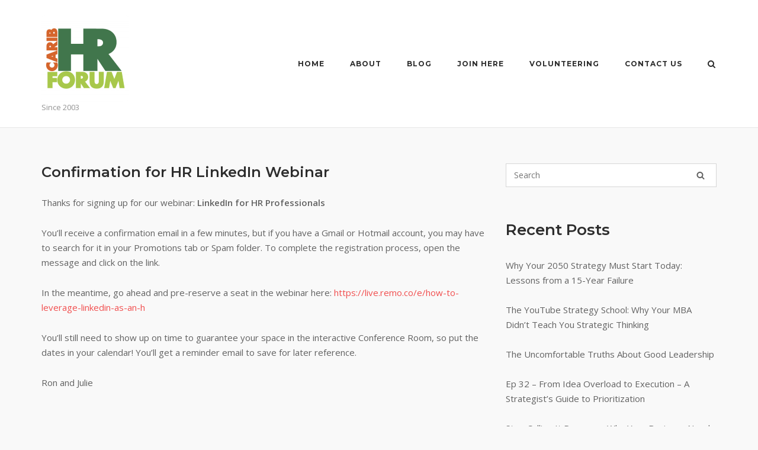

--- FILE ---
content_type: text/html; charset=UTF-8
request_url: https://caribhrforum.com/confirmation-for-hr-linkedin-webinar/
body_size: 13241
content:
<!DOCTYPE html>
<html lang="en-US">
<head>
	<meta charset="UTF-8">
	<link rel="profile" href="https://gmpg.org/xfn/11">

	<title>Confirmation for HR LinkedIn Webinar &#8211; CaribHRForum</title>
<meta name='robots' content='max-image-preview:large' />
<script type='application/javascript'  id='pys-version-script'>console.log('PixelYourSite Free version 11.1.5.2');</script>
<link rel='dns-prefetch' href='//fonts.googleapis.com' />
<link rel="alternate" type="application/rss+xml" title="CaribHRForum &raquo; Feed" href="https://caribhrforum.com/feed/" />
<link rel="alternate" type="application/rss+xml" title="CaribHRForum &raquo; Comments Feed" href="https://caribhrforum.com/comments/feed/" />
<link rel="alternate" title="oEmbed (JSON)" type="application/json+oembed" href="https://caribhrforum.com/wp-json/oembed/1.0/embed?url=https%3A%2F%2Fcaribhrforum.com%2Fconfirmation-for-hr-linkedin-webinar%2F" />
<link rel="alternate" title="oEmbed (XML)" type="text/xml+oembed" href="https://caribhrforum.com/wp-json/oembed/1.0/embed?url=https%3A%2F%2Fcaribhrforum.com%2Fconfirmation-for-hr-linkedin-webinar%2F&#038;format=xml" />
		<!-- This site uses the Google Analytics by ExactMetrics plugin v8.11.1 - Using Analytics tracking - https://www.exactmetrics.com/ -->
		<!-- Note: ExactMetrics is not currently configured on this site. The site owner needs to authenticate with Google Analytics in the ExactMetrics settings panel. -->
					<!-- No tracking code set -->
				<!-- / Google Analytics by ExactMetrics -->
		<style id='wp-img-auto-sizes-contain-inline-css' type='text/css'>
img:is([sizes=auto i],[sizes^="auto," i]){contain-intrinsic-size:3000px 1500px}
/*# sourceURL=wp-img-auto-sizes-contain-inline-css */
</style>
<style id='wp-emoji-styles-inline-css' type='text/css'>

	img.wp-smiley, img.emoji {
		display: inline !important;
		border: none !important;
		box-shadow: none !important;
		height: 1em !important;
		width: 1em !important;
		margin: 0 0.07em !important;
		vertical-align: -0.1em !important;
		background: none !important;
		padding: 0 !important;
	}
/*# sourceURL=wp-emoji-styles-inline-css */
</style>
<style id='wp-block-library-inline-css' type='text/css'>
:root{--wp-block-synced-color:#7a00df;--wp-block-synced-color--rgb:122,0,223;--wp-bound-block-color:var(--wp-block-synced-color);--wp-editor-canvas-background:#ddd;--wp-admin-theme-color:#007cba;--wp-admin-theme-color--rgb:0,124,186;--wp-admin-theme-color-darker-10:#006ba1;--wp-admin-theme-color-darker-10--rgb:0,107,160.5;--wp-admin-theme-color-darker-20:#005a87;--wp-admin-theme-color-darker-20--rgb:0,90,135;--wp-admin-border-width-focus:2px}@media (min-resolution:192dpi){:root{--wp-admin-border-width-focus:1.5px}}.wp-element-button{cursor:pointer}:root .has-very-light-gray-background-color{background-color:#eee}:root .has-very-dark-gray-background-color{background-color:#313131}:root .has-very-light-gray-color{color:#eee}:root .has-very-dark-gray-color{color:#313131}:root .has-vivid-green-cyan-to-vivid-cyan-blue-gradient-background{background:linear-gradient(135deg,#00d084,#0693e3)}:root .has-purple-crush-gradient-background{background:linear-gradient(135deg,#34e2e4,#4721fb 50%,#ab1dfe)}:root .has-hazy-dawn-gradient-background{background:linear-gradient(135deg,#faaca8,#dad0ec)}:root .has-subdued-olive-gradient-background{background:linear-gradient(135deg,#fafae1,#67a671)}:root .has-atomic-cream-gradient-background{background:linear-gradient(135deg,#fdd79a,#004a59)}:root .has-nightshade-gradient-background{background:linear-gradient(135deg,#330968,#31cdcf)}:root .has-midnight-gradient-background{background:linear-gradient(135deg,#020381,#2874fc)}:root{--wp--preset--font-size--normal:16px;--wp--preset--font-size--huge:42px}.has-regular-font-size{font-size:1em}.has-larger-font-size{font-size:2.625em}.has-normal-font-size{font-size:var(--wp--preset--font-size--normal)}.has-huge-font-size{font-size:var(--wp--preset--font-size--huge)}.has-text-align-center{text-align:center}.has-text-align-left{text-align:left}.has-text-align-right{text-align:right}.has-fit-text{white-space:nowrap!important}#end-resizable-editor-section{display:none}.aligncenter{clear:both}.items-justified-left{justify-content:flex-start}.items-justified-center{justify-content:center}.items-justified-right{justify-content:flex-end}.items-justified-space-between{justify-content:space-between}.screen-reader-text{border:0;clip-path:inset(50%);height:1px;margin:-1px;overflow:hidden;padding:0;position:absolute;width:1px;word-wrap:normal!important}.screen-reader-text:focus{background-color:#ddd;clip-path:none;color:#444;display:block;font-size:1em;height:auto;left:5px;line-height:normal;padding:15px 23px 14px;text-decoration:none;top:5px;width:auto;z-index:100000}html :where(.has-border-color){border-style:solid}html :where([style*=border-top-color]){border-top-style:solid}html :where([style*=border-right-color]){border-right-style:solid}html :where([style*=border-bottom-color]){border-bottom-style:solid}html :where([style*=border-left-color]){border-left-style:solid}html :where([style*=border-width]){border-style:solid}html :where([style*=border-top-width]){border-top-style:solid}html :where([style*=border-right-width]){border-right-style:solid}html :where([style*=border-bottom-width]){border-bottom-style:solid}html :where([style*=border-left-width]){border-left-style:solid}html :where(img[class*=wp-image-]){height:auto;max-width:100%}:where(figure){margin:0 0 1em}html :where(.is-position-sticky){--wp-admin--admin-bar--position-offset:var(--wp-admin--admin-bar--height,0px)}@media screen and (max-width:600px){html :where(.is-position-sticky){--wp-admin--admin-bar--position-offset:0px}}

/*# sourceURL=wp-block-library-inline-css */
</style><style id='wp-block-paragraph-inline-css' type='text/css'>
.is-small-text{font-size:.875em}.is-regular-text{font-size:1em}.is-large-text{font-size:2.25em}.is-larger-text{font-size:3em}.has-drop-cap:not(:focus):first-letter{float:left;font-size:8.4em;font-style:normal;font-weight:100;line-height:.68;margin:.05em .1em 0 0;text-transform:uppercase}body.rtl .has-drop-cap:not(:focus):first-letter{float:none;margin-left:.1em}p.has-drop-cap.has-background{overflow:hidden}:root :where(p.has-background){padding:1.25em 2.375em}:where(p.has-text-color:not(.has-link-color)) a{color:inherit}p.has-text-align-left[style*="writing-mode:vertical-lr"],p.has-text-align-right[style*="writing-mode:vertical-rl"]{rotate:180deg}
/*# sourceURL=https://caribhrforum.com/wp-includes/blocks/paragraph/style.min.css */
</style>
<style id='global-styles-inline-css' type='text/css'>
:root{--wp--preset--aspect-ratio--square: 1;--wp--preset--aspect-ratio--4-3: 4/3;--wp--preset--aspect-ratio--3-4: 3/4;--wp--preset--aspect-ratio--3-2: 3/2;--wp--preset--aspect-ratio--2-3: 2/3;--wp--preset--aspect-ratio--16-9: 16/9;--wp--preset--aspect-ratio--9-16: 9/16;--wp--preset--color--black: #000000;--wp--preset--color--cyan-bluish-gray: #abb8c3;--wp--preset--color--white: #ffffff;--wp--preset--color--pale-pink: #f78da7;--wp--preset--color--vivid-red: #cf2e2e;--wp--preset--color--luminous-vivid-orange: #ff6900;--wp--preset--color--luminous-vivid-amber: #fcb900;--wp--preset--color--light-green-cyan: #7bdcb5;--wp--preset--color--vivid-green-cyan: #00d084;--wp--preset--color--pale-cyan-blue: #8ed1fc;--wp--preset--color--vivid-cyan-blue: #0693e3;--wp--preset--color--vivid-purple: #9b51e0;--wp--preset--gradient--vivid-cyan-blue-to-vivid-purple: linear-gradient(135deg,rgb(6,147,227) 0%,rgb(155,81,224) 100%);--wp--preset--gradient--light-green-cyan-to-vivid-green-cyan: linear-gradient(135deg,rgb(122,220,180) 0%,rgb(0,208,130) 100%);--wp--preset--gradient--luminous-vivid-amber-to-luminous-vivid-orange: linear-gradient(135deg,rgb(252,185,0) 0%,rgb(255,105,0) 100%);--wp--preset--gradient--luminous-vivid-orange-to-vivid-red: linear-gradient(135deg,rgb(255,105,0) 0%,rgb(207,46,46) 100%);--wp--preset--gradient--very-light-gray-to-cyan-bluish-gray: linear-gradient(135deg,rgb(238,238,238) 0%,rgb(169,184,195) 100%);--wp--preset--gradient--cool-to-warm-spectrum: linear-gradient(135deg,rgb(74,234,220) 0%,rgb(151,120,209) 20%,rgb(207,42,186) 40%,rgb(238,44,130) 60%,rgb(251,105,98) 80%,rgb(254,248,76) 100%);--wp--preset--gradient--blush-light-purple: linear-gradient(135deg,rgb(255,206,236) 0%,rgb(152,150,240) 100%);--wp--preset--gradient--blush-bordeaux: linear-gradient(135deg,rgb(254,205,165) 0%,rgb(254,45,45) 50%,rgb(107,0,62) 100%);--wp--preset--gradient--luminous-dusk: linear-gradient(135deg,rgb(255,203,112) 0%,rgb(199,81,192) 50%,rgb(65,88,208) 100%);--wp--preset--gradient--pale-ocean: linear-gradient(135deg,rgb(255,245,203) 0%,rgb(182,227,212) 50%,rgb(51,167,181) 100%);--wp--preset--gradient--electric-grass: linear-gradient(135deg,rgb(202,248,128) 0%,rgb(113,206,126) 100%);--wp--preset--gradient--midnight: linear-gradient(135deg,rgb(2,3,129) 0%,rgb(40,116,252) 100%);--wp--preset--font-size--small: 13px;--wp--preset--font-size--medium: 20px;--wp--preset--font-size--large: 36px;--wp--preset--font-size--x-large: 42px;--wp--preset--spacing--20: 0.44rem;--wp--preset--spacing--30: 0.67rem;--wp--preset--spacing--40: 1rem;--wp--preset--spacing--50: 1.5rem;--wp--preset--spacing--60: 2.25rem;--wp--preset--spacing--70: 3.38rem;--wp--preset--spacing--80: 5.06rem;--wp--preset--shadow--natural: 6px 6px 9px rgba(0, 0, 0, 0.2);--wp--preset--shadow--deep: 12px 12px 50px rgba(0, 0, 0, 0.4);--wp--preset--shadow--sharp: 6px 6px 0px rgba(0, 0, 0, 0.2);--wp--preset--shadow--outlined: 6px 6px 0px -3px rgb(255, 255, 255), 6px 6px rgb(0, 0, 0);--wp--preset--shadow--crisp: 6px 6px 0px rgb(0, 0, 0);}:where(.is-layout-flex){gap: 0.5em;}:where(.is-layout-grid){gap: 0.5em;}body .is-layout-flex{display: flex;}.is-layout-flex{flex-wrap: wrap;align-items: center;}.is-layout-flex > :is(*, div){margin: 0;}body .is-layout-grid{display: grid;}.is-layout-grid > :is(*, div){margin: 0;}:where(.wp-block-columns.is-layout-flex){gap: 2em;}:where(.wp-block-columns.is-layout-grid){gap: 2em;}:where(.wp-block-post-template.is-layout-flex){gap: 1.25em;}:where(.wp-block-post-template.is-layout-grid){gap: 1.25em;}.has-black-color{color: var(--wp--preset--color--black) !important;}.has-cyan-bluish-gray-color{color: var(--wp--preset--color--cyan-bluish-gray) !important;}.has-white-color{color: var(--wp--preset--color--white) !important;}.has-pale-pink-color{color: var(--wp--preset--color--pale-pink) !important;}.has-vivid-red-color{color: var(--wp--preset--color--vivid-red) !important;}.has-luminous-vivid-orange-color{color: var(--wp--preset--color--luminous-vivid-orange) !important;}.has-luminous-vivid-amber-color{color: var(--wp--preset--color--luminous-vivid-amber) !important;}.has-light-green-cyan-color{color: var(--wp--preset--color--light-green-cyan) !important;}.has-vivid-green-cyan-color{color: var(--wp--preset--color--vivid-green-cyan) !important;}.has-pale-cyan-blue-color{color: var(--wp--preset--color--pale-cyan-blue) !important;}.has-vivid-cyan-blue-color{color: var(--wp--preset--color--vivid-cyan-blue) !important;}.has-vivid-purple-color{color: var(--wp--preset--color--vivid-purple) !important;}.has-black-background-color{background-color: var(--wp--preset--color--black) !important;}.has-cyan-bluish-gray-background-color{background-color: var(--wp--preset--color--cyan-bluish-gray) !important;}.has-white-background-color{background-color: var(--wp--preset--color--white) !important;}.has-pale-pink-background-color{background-color: var(--wp--preset--color--pale-pink) !important;}.has-vivid-red-background-color{background-color: var(--wp--preset--color--vivid-red) !important;}.has-luminous-vivid-orange-background-color{background-color: var(--wp--preset--color--luminous-vivid-orange) !important;}.has-luminous-vivid-amber-background-color{background-color: var(--wp--preset--color--luminous-vivid-amber) !important;}.has-light-green-cyan-background-color{background-color: var(--wp--preset--color--light-green-cyan) !important;}.has-vivid-green-cyan-background-color{background-color: var(--wp--preset--color--vivid-green-cyan) !important;}.has-pale-cyan-blue-background-color{background-color: var(--wp--preset--color--pale-cyan-blue) !important;}.has-vivid-cyan-blue-background-color{background-color: var(--wp--preset--color--vivid-cyan-blue) !important;}.has-vivid-purple-background-color{background-color: var(--wp--preset--color--vivid-purple) !important;}.has-black-border-color{border-color: var(--wp--preset--color--black) !important;}.has-cyan-bluish-gray-border-color{border-color: var(--wp--preset--color--cyan-bluish-gray) !important;}.has-white-border-color{border-color: var(--wp--preset--color--white) !important;}.has-pale-pink-border-color{border-color: var(--wp--preset--color--pale-pink) !important;}.has-vivid-red-border-color{border-color: var(--wp--preset--color--vivid-red) !important;}.has-luminous-vivid-orange-border-color{border-color: var(--wp--preset--color--luminous-vivid-orange) !important;}.has-luminous-vivid-amber-border-color{border-color: var(--wp--preset--color--luminous-vivid-amber) !important;}.has-light-green-cyan-border-color{border-color: var(--wp--preset--color--light-green-cyan) !important;}.has-vivid-green-cyan-border-color{border-color: var(--wp--preset--color--vivid-green-cyan) !important;}.has-pale-cyan-blue-border-color{border-color: var(--wp--preset--color--pale-cyan-blue) !important;}.has-vivid-cyan-blue-border-color{border-color: var(--wp--preset--color--vivid-cyan-blue) !important;}.has-vivid-purple-border-color{border-color: var(--wp--preset--color--vivid-purple) !important;}.has-vivid-cyan-blue-to-vivid-purple-gradient-background{background: var(--wp--preset--gradient--vivid-cyan-blue-to-vivid-purple) !important;}.has-light-green-cyan-to-vivid-green-cyan-gradient-background{background: var(--wp--preset--gradient--light-green-cyan-to-vivid-green-cyan) !important;}.has-luminous-vivid-amber-to-luminous-vivid-orange-gradient-background{background: var(--wp--preset--gradient--luminous-vivid-amber-to-luminous-vivid-orange) !important;}.has-luminous-vivid-orange-to-vivid-red-gradient-background{background: var(--wp--preset--gradient--luminous-vivid-orange-to-vivid-red) !important;}.has-very-light-gray-to-cyan-bluish-gray-gradient-background{background: var(--wp--preset--gradient--very-light-gray-to-cyan-bluish-gray) !important;}.has-cool-to-warm-spectrum-gradient-background{background: var(--wp--preset--gradient--cool-to-warm-spectrum) !important;}.has-blush-light-purple-gradient-background{background: var(--wp--preset--gradient--blush-light-purple) !important;}.has-blush-bordeaux-gradient-background{background: var(--wp--preset--gradient--blush-bordeaux) !important;}.has-luminous-dusk-gradient-background{background: var(--wp--preset--gradient--luminous-dusk) !important;}.has-pale-ocean-gradient-background{background: var(--wp--preset--gradient--pale-ocean) !important;}.has-electric-grass-gradient-background{background: var(--wp--preset--gradient--electric-grass) !important;}.has-midnight-gradient-background{background: var(--wp--preset--gradient--midnight) !important;}.has-small-font-size{font-size: var(--wp--preset--font-size--small) !important;}.has-medium-font-size{font-size: var(--wp--preset--font-size--medium) !important;}.has-large-font-size{font-size: var(--wp--preset--font-size--large) !important;}.has-x-large-font-size{font-size: var(--wp--preset--font-size--x-large) !important;}
/*# sourceURL=global-styles-inline-css */
</style>

<style id='classic-theme-styles-inline-css' type='text/css'>
/*! This file is auto-generated */
.wp-block-button__link{color:#fff;background-color:#32373c;border-radius:9999px;box-shadow:none;text-decoration:none;padding:calc(.667em + 2px) calc(1.333em + 2px);font-size:1.125em}.wp-block-file__button{background:#32373c;color:#fff;text-decoration:none}
/*# sourceURL=/wp-includes/css/classic-themes.min.css */
</style>
<link rel='stylesheet' id='fontawesome-css' href='https://caribhrforum.com/wp-content/plugins/gutentor/assets/library/fontawesome/css/all.min.css?ver=5.12.0' type='text/css' media='all' />
<link rel='stylesheet' id='wpness-grid-css' href='https://caribhrforum.com/wp-content/plugins/gutentor/assets/library/wpness-grid/wpness-grid.css?ver=1.0.0' type='text/css' media='all' />
<link rel='stylesheet' id='animate-css' href='https://caribhrforum.com/wp-content/plugins/gutentor/assets/library/animatecss/animate.min.css?ver=3.7.2' type='text/css' media='all' />
<link rel='stylesheet' id='wp-components-css' href='https://caribhrforum.com/wp-includes/css/dist/components/style.min.css?ver=6.9' type='text/css' media='all' />
<link rel='stylesheet' id='wp-preferences-css' href='https://caribhrforum.com/wp-includes/css/dist/preferences/style.min.css?ver=6.9' type='text/css' media='all' />
<link rel='stylesheet' id='wp-block-editor-css' href='https://caribhrforum.com/wp-includes/css/dist/block-editor/style.min.css?ver=6.9' type='text/css' media='all' />
<link rel='stylesheet' id='wp-reusable-blocks-css' href='https://caribhrforum.com/wp-includes/css/dist/reusable-blocks/style.min.css?ver=6.9' type='text/css' media='all' />
<link rel='stylesheet' id='wp-patterns-css' href='https://caribhrforum.com/wp-includes/css/dist/patterns/style.min.css?ver=6.9' type='text/css' media='all' />
<link rel='stylesheet' id='wp-editor-css' href='https://caribhrforum.com/wp-includes/css/dist/editor/style.min.css?ver=6.9' type='text/css' media='all' />
<link rel='stylesheet' id='gutentor-css' href='https://caribhrforum.com/wp-content/plugins/gutentor/dist/blocks.style.build.css?ver=3.5.4' type='text/css' media='all' />
<link rel='stylesheet' id='contact-form-7-css' href='https://caribhrforum.com/wp-content/plugins/contact-form-7/includes/css/styles.css?ver=6.1.4' type='text/css' media='all' />
<link rel='stylesheet' id='siteorigin-corp-style-css' href='https://caribhrforum.com/wp-content/themes/siteorigin-corp/style.min.css?ver=1.20.12' type='text/css' media='all' />
<link rel='stylesheet' id='siteorigin-corp-icons-css' href='https://caribhrforum.com/wp-content/themes/siteorigin-corp/css/siteorigin-corp-icons.min.css?ver=.min' type='text/css' media='all' />
<link rel='stylesheet' id='siteorigin-google-web-fonts-css' href='https://fonts.googleapis.com/css?family=Montserrat%3A600%2C500%2C700%7COpen+Sans%3A400%2C300%2C500%2C600&#038;ver=6.9#038;subset&#038;display=block' type='text/css' media='all' />
<script type="text/javascript" src="https://caribhrforum.com/wp-includes/js/jquery/jquery.min.js?ver=3.7.1" id="jquery-core-js"></script>
<script type="text/javascript" src="https://caribhrforum.com/wp-includes/js/jquery/jquery-migrate.min.js?ver=3.4.1" id="jquery-migrate-js"></script>
<script type="text/javascript" src="https://caribhrforum.com/wp-content/plugins/pixelyoursite/dist/scripts/jquery.bind-first-0.2.3.min.js?ver=0.2.3" id="jquery-bind-first-js"></script>
<script type="text/javascript" src="https://caribhrforum.com/wp-content/plugins/pixelyoursite/dist/scripts/js.cookie-2.1.3.min.js?ver=2.1.3" id="js-cookie-pys-js"></script>
<script type="text/javascript" src="https://caribhrforum.com/wp-content/plugins/pixelyoursite/dist/scripts/tld.min.js?ver=2.3.1" id="js-tld-js"></script>
<script type="text/javascript" id="pys-js-extra">
/* <![CDATA[ */
var pysOptions = {"staticEvents":{"facebook":{"init_event":[{"delay":0,"type":"static","ajaxFire":false,"name":"PageView","pixelIds":["246336723247407"],"eventID":"021afd4a-d7d0-4cb1-b976-d2259a32bc52","params":{"page_title":"Confirmation for HR LinkedIn Webinar","post_type":"page","post_id":1606,"plugin":"PixelYourSite","user_role":"guest","event_url":"caribhrforum.com/confirmation-for-hr-linkedin-webinar/"},"e_id":"init_event","ids":[],"hasTimeWindow":false,"timeWindow":0,"woo_order":"","edd_order":""}]}},"dynamicEvents":[],"triggerEvents":[],"triggerEventTypes":[],"facebook":{"pixelIds":["246336723247407"],"advancedMatching":[],"advancedMatchingEnabled":false,"removeMetadata":false,"wooVariableAsSimple":false,"serverApiEnabled":false,"wooCRSendFromServer":false,"send_external_id":null,"enabled_medical":false,"do_not_track_medical_param":["event_url","post_title","page_title","landing_page","content_name","categories","category_name","tags"],"meta_ldu":false},"debug":"","siteUrl":"https://caribhrforum.com","ajaxUrl":"https://caribhrforum.com/wp-admin/admin-ajax.php","ajax_event":"6ac62e3582","enable_remove_download_url_param":"1","cookie_duration":"7","last_visit_duration":"60","enable_success_send_form":"","ajaxForServerEvent":"1","ajaxForServerStaticEvent":"1","useSendBeacon":"1","send_external_id":"1","external_id_expire":"180","track_cookie_for_subdomains":"1","google_consent_mode":"1","gdpr":{"ajax_enabled":true,"all_disabled_by_api":false,"facebook_disabled_by_api":false,"analytics_disabled_by_api":false,"google_ads_disabled_by_api":false,"pinterest_disabled_by_api":false,"bing_disabled_by_api":false,"reddit_disabled_by_api":false,"externalID_disabled_by_api":false,"facebook_prior_consent_enabled":true,"analytics_prior_consent_enabled":true,"google_ads_prior_consent_enabled":null,"pinterest_prior_consent_enabled":true,"bing_prior_consent_enabled":true,"cookiebot_integration_enabled":false,"cookiebot_facebook_consent_category":"marketing","cookiebot_analytics_consent_category":"statistics","cookiebot_tiktok_consent_category":"marketing","cookiebot_google_ads_consent_category":"marketing","cookiebot_pinterest_consent_category":"marketing","cookiebot_bing_consent_category":"marketing","consent_magic_integration_enabled":false,"real_cookie_banner_integration_enabled":false,"cookie_notice_integration_enabled":false,"cookie_law_info_integration_enabled":false,"analytics_storage":{"enabled":true,"value":"granted","filter":false},"ad_storage":{"enabled":true,"value":"granted","filter":false},"ad_user_data":{"enabled":true,"value":"granted","filter":false},"ad_personalization":{"enabled":true,"value":"granted","filter":false}},"cookie":{"disabled_all_cookie":false,"disabled_start_session_cookie":false,"disabled_advanced_form_data_cookie":false,"disabled_landing_page_cookie":false,"disabled_first_visit_cookie":false,"disabled_trafficsource_cookie":false,"disabled_utmTerms_cookie":false,"disabled_utmId_cookie":false},"tracking_analytics":{"TrafficSource":"direct","TrafficLanding":"undefined","TrafficUtms":[],"TrafficUtmsId":[]},"GATags":{"ga_datalayer_type":"default","ga_datalayer_name":"dataLayerPYS"},"woo":{"enabled":false},"edd":{"enabled":false},"cache_bypass":"1769601638"};
//# sourceURL=pys-js-extra
/* ]]> */
</script>
<script type="text/javascript" src="https://caribhrforum.com/wp-content/plugins/pixelyoursite/dist/scripts/public.js?ver=11.1.5.2" id="pys-js"></script>
<link rel="https://api.w.org/" href="https://caribhrforum.com/wp-json/" /><link rel="alternate" title="JSON" type="application/json" href="https://caribhrforum.com/wp-json/wp/v2/pages/1606" /><link rel="EditURI" type="application/rsd+xml" title="RSD" href="https://caribhrforum.com/xmlrpc.php?rsd" />
<meta name="generator" content="WordPress 6.9" />
<link rel="canonical" href="https://caribhrforum.com/confirmation-for-hr-linkedin-webinar/" />
<link rel='shortlink' href='https://caribhrforum.com/?p=1606' />
    
    <script type="text/javascript">
        var ajaxurl = 'https://caribhrforum.com/wp-admin/admin-ajax.php';
    </script>
	<meta name="viewport" content="width=device-width, initial-scale=1">
				<style type="text/css" id="siteorigin-corp-settings-custom" data-siteorigin-settings="true">
					@media (max-width: 768px) { #masthead .search-toggle { margin: 0 20px 0 0; } .site-header .shopping-cart { margin: 0 37px 0 0; } #masthead #mobile-menu-button { display: inline-block; } #masthead .main-navigation:not(.mega-menu) ul:not(.shopping-cart) { display: none; } #masthead .main-navigation .search-icon { display: none; } .site-header.centered .site-branding { margin: 0; padding-right: 20px; text-align: left; } .centered.site-header .site-header-inner { flex-direction: row; } .site-header.centered .main-navigation { text-align: left; } } @media (min-width: 769px) { #masthead #mobile-navigation { display: none; } }				</style>
				<link rel="icon" href="https://caribhrforum.com/wp-content/uploads/sites/3/2020/10/cropped-CHRF-logo-round-corners-sm-185-32x32.png" sizes="32x32" />
<link rel="icon" href="https://caribhrforum.com/wp-content/uploads/sites/3/2020/10/cropped-CHRF-logo-round-corners-sm-185-192x192.png" sizes="192x192" />
<link rel="apple-touch-icon" href="https://caribhrforum.com/wp-content/uploads/sites/3/2020/10/cropped-CHRF-logo-round-corners-sm-185-180x180.png" />
<meta name="msapplication-TileImage" content="https://caribhrforum.com/wp-content/uploads/sites/3/2020/10/cropped-CHRF-logo-round-corners-sm-185-270x270.png" />
</head>

<body class="wp-singular page-template-default page page-id-1606 wp-custom-logo wp-theme-siteorigin-corp gutentor-active css3-animations no-js page-layout-default sidebar no-topbar">

<div id="page" class="site">
	<a class="skip-link screen-reader-text" href="#content">Skip to content</a>

			<header id="masthead" class="site-header mobile-menu"  >

			<div class="corp-container">

				<div class="site-header-inner">

					<div class="site-branding">
						<a href="https://caribhrforum.com/" class="custom-logo-link" rel="home"><img width="147" height="147" src="https://caribhrforum.com/wp-content/uploads/sites/3/2020/10/cropped-CHRF-logo-round-corners-sm-185-3.png" class="custom-logo" alt="CaribHRForum" decoding="async" loading="eager" /></a>													<p class="site-description">Since 2003</p>
											</div><!-- .site-branding -->

					
					
					<nav id="site-navigation" class="main-navigation link-underline ">

						<div class="menu-main-menu-container"><ul id="primary-menu" class="menu"><li id="menu-item-1828" class="menu-item menu-item-type-post_type menu-item-object-page menu-item-home menu-item-1828"><a href="https://caribhrforum.com/">Home</a></li>
<li id="menu-item-1829" class="menu-item menu-item-type-post_type menu-item-object-page menu-item-1829"><a href="https://caribhrforum.com/about/">About</a></li>
<li id="menu-item-1788" class="menu-item menu-item-type-post_type menu-item-object-page menu-item-1788"><a href="https://caribhrforum.com/blog/">Blog</a></li>
<li id="menu-item-1832" class="menu-item menu-item-type-post_type menu-item-object-page menu-item-1832"><a href="https://caribhrforum.com/community/">Join Here</a></li>
<li id="menu-item-1944" class="menu-item menu-item-type-post_type menu-item-object-page menu-item-1944"><a href="https://caribhrforum.com/volunteering-at-caribhrforum/">Volunteering</a></li>
<li id="menu-item-1830" class="menu-item menu-item-type-post_type menu-item-object-page menu-item-1830"><a href="https://caribhrforum.com/contact-us/">Contact Us</a></li>
</ul></div>
						
													<button id="search-button" class="search-toggle" aria-label="Open Search">
								<span class="open">			<svg version="1.1" xmlns="http://www.w3.org/2000/svg" width="26" height="28" viewBox="0 0 26 28">
				<path d="M18 13c0-3.859-3.141-7-7-7s-7 3.141-7 7 3.141 7 7 7 7-3.141 7-7zM26 26c0 1.094-0.906 2-2 2-0.531 0-1.047-0.219-1.406-0.594l-5.359-5.344c-1.828 1.266-4.016 1.937-6.234 1.937-6.078 0-11-4.922-11-11s4.922-11 11-11 11 4.922 11 11c0 2.219-0.672 4.406-1.937 6.234l5.359 5.359c0.359 0.359 0.578 0.875 0.578 1.406z"></path>
			</svg>
		</span>
							</button>
						
													<a href="#menu" id="mobile-menu-button">
											<svg version="1.1" xmlns="http://www.w3.org/2000/svg" xmlns:xlink="http://www.w3.org/1999/xlink" width="27" height="32" viewBox="0 0 27 32">
				<path d="M27.429 24v2.286q0 0.464-0.339 0.804t-0.804 0.339h-25.143q-0.464 0-0.804-0.339t-0.339-0.804v-2.286q0-0.464 0.339-0.804t0.804-0.339h25.143q0.464 0 0.804 0.339t0.339 0.804zM27.429 14.857v2.286q0 0.464-0.339 0.804t-0.804 0.339h-25.143q-0.464 0-0.804-0.339t-0.339-0.804v-2.286q0-0.464 0.339-0.804t0.804-0.339h25.143q0.464 0 0.804 0.339t0.339 0.804zM27.429 5.714v2.286q0 0.464-0.339 0.804t-0.804 0.339h-25.143q-0.464 0-0.804-0.339t-0.339-0.804v-2.286q0-0.464 0.339-0.804t0.804-0.339h25.143q0.464 0 0.804 0.339t0.339 0.804z"></path>
			</svg>
										<span class="screen-reader-text">Menu</span>
							</a>
						
					</nav><!-- #site-navigation -->

											<div id="fullscreen-search">
							<div class="corp-container">
								<span>Type and press enter to search</span>
								<form id="fullscreen-search-form" method="get" action="https://caribhrforum.com">
									<input type="search" name="s" placeholder="" aria-label="Search for" value="" />
									<button type="submit" aria-label="Search">
													<svg version="1.1" xmlns="http://www.w3.org/2000/svg" width="26" height="28" viewBox="0 0 26 28">
				<path d="M18 13c0-3.859-3.141-7-7-7s-7 3.141-7 7 3.141 7 7 7 7-3.141 7-7zM26 26c0 1.094-0.906 2-2 2-0.531 0-1.047-0.219-1.406-0.594l-5.359-5.344c-1.828 1.266-4.016 1.937-6.234 1.937-6.078 0-11-4.922-11-11s4.922-11 11-11 11 4.922 11 11c0 2.219-0.672 4.406-1.937 6.234l5.359 5.359c0.359 0.359 0.578 0.875 0.578 1.406z"></path>
			</svg>
											</button>
								</form>
							</div>
							<button id="search-close-button" class="search-close-button" aria-label="Close search">
								<span class="close">			<svg version="1.1" xmlns="http://www.w3.org/2000/svg" xmlns:xlink="http://www.w3.org/1999/xlink" width="24" height="24" viewBox="0 0 24 24">
				<path d="M18.984 6.422l-5.578 5.578 5.578 5.578-1.406 1.406-5.578-5.578-5.578 5.578-1.406-1.406 5.578-5.578-5.578-5.578 1.406-1.406 5.578 5.578 5.578-5.578z"></path>
			</svg>
		</span>
							</button>
						</div><!-- #header-search -->
					
				</div><!-- .site-header-inner -->

			</div><!-- .corp-container -->

		</header><!-- #masthead -->
	
	<div id="content" class="site-content">

		<div class="corp-container">

			
	<div id="primary" class="content-area">
		<main id="main" class="site-main" role="main">

			
<article id="post-1606" class="post-1606 page type-page status-publish post">

	
						<header class="entry-header">
				<h1 class="entry-title">Confirmation for HR LinkedIn Webinar</h1>			</header><!-- .entry-header -->
			
	<div class="entry-content">
		
<p>Thanks for signing up for our webinar:<strong> LinkedIn for HR Professionals</strong></p>



<p>You&#8217;ll receive a confirmation email in a few minutes, but if you have a Gmail or Hotmail account, you may have to search for it in your Promotions tab or Spam folder. To complete the registration process, open the message and click on the link.</p>



<p>In the meantime, go ahead and pre-reserve a seat in  the webinar here:  <a href="https://live.remo.co/e/how-to-leverage-linkedin-as-an-h">https://live.remo.co/e/how-to-leverage-linkedin-as-an-h</a></p>



<p>You&#8217;ll still need to show up on time to guarantee your space in the interactive Conference Room, so put the dates in your calendar! You&#8217;ll get a reminder email to save for later reference.</p>



<p>Ron and Julie</p>
	</div><!-- .entry-content -->

</article><!-- #post-## -->

		</main><!-- #main -->
	</div><!-- #primary -->


<aside id="secondary" class="widget-area">
	<aside id="search-2" class="widget widget_search"><form method="get" class="search-form" action="https://caribhrforum.com/">
	<input type="search" name="s" aria-label="Search for" placeholder="Search" value="" />
	<button type="submit" aria-label="Search">
					<svg version="1.1" xmlns="http://www.w3.org/2000/svg" width="26" height="28" viewBox="0 0 26 28">
				<path d="M18 13c0-3.859-3.141-7-7-7s-7 3.141-7 7 3.141 7 7 7 7-3.141 7-7zM26 26c0 1.094-0.906 2-2 2-0.531 0-1.047-0.219-1.406-0.594l-5.359-5.344c-1.828 1.266-4.016 1.937-6.234 1.937-6.078 0-11-4.922-11-11s4.922-11 11-11 11 4.922 11 11c0 2.219-0.672 4.406-1.937 6.234l5.359 5.359c0.359 0.359 0.578 0.875 0.578 1.406z"></path>
			</svg>
			</button>
</form>
</aside>
		<aside id="recent-posts-2" class="widget widget_recent_entries">
		<h2 class="widget-title">Recent Posts</h2>
		<ul>
											<li>
					<a href="https://blog.fwconsulting.com/2026/01/18/why-your-2050-strategy-must-start-today-lessons-from-a-15-year-failure/">Why Your 2050 Strategy Must Start Today: Lessons from a 15-Year Failure</a>
									</li>
											<li>
					<a href="https://blog.fwconsulting.com/2026/01/08/the-youtube-strategy-school-why-your-mba-didnt-teach-you-strategic-thinking/">The YouTube Strategy School: Why Your MBA Didn’t Teach You Strategic Thinking</a>
									</li>
											<li>
					<a href="https://blog.fwconsulting.com/2025/12/21/the-uncomfortable-truths-about-good-leadership/">The Uncomfortable Truths About Good Leadership</a>
									</li>
											<li>
					<a href="https://blog.fwconsulting.com/2025/12/08/ep-32-from-idea-overload-to-execution-a-strategists-guide-to-prioritization/">Ep 32 – From Idea Overload to Execution – A Strategist’s Guide to Prioritization</a>
									</li>
											<li>
					<a href="https://blog.fwconsulting.com/2025/12/07/stop-calling-it-recovery-why-your-business-needs-a-different-target/">Stop Calling It Recovery: Why Your Business Needs a Different Target</a>
									</li>
					</ul>

		</aside><aside id="calendar-1" class="widget widget_calendar"><h2 class="widget-title">Calendar</h2><div id="calendar_wrap" class="calendar_wrap"><table id="wp-calendar" class="wp-calendar-table">
	<caption>January 2026</caption>
	<thead>
	<tr>
		<th scope="col" aria-label="Monday">M</th>
		<th scope="col" aria-label="Tuesday">T</th>
		<th scope="col" aria-label="Wednesday">W</th>
		<th scope="col" aria-label="Thursday">T</th>
		<th scope="col" aria-label="Friday">F</th>
		<th scope="col" aria-label="Saturday">S</th>
		<th scope="col" aria-label="Sunday">S</th>
	</tr>
	</thead>
	<tbody>
	<tr>
		<td colspan="3" class="pad">&nbsp;</td><td>1</td><td>2</td><td>3</td><td>4</td>
	</tr>
	<tr>
		<td>5</td><td>6</td><td>7</td><td><a href="https://caribhrforum.com/2026/01/08/" aria-label="Posts published on January 8, 2026">8</a></td><td>9</td><td>10</td><td>11</td>
	</tr>
	<tr>
		<td>12</td><td>13</td><td>14</td><td>15</td><td>16</td><td>17</td><td><a href="https://caribhrforum.com/2026/01/18/" aria-label="Posts published on January 18, 2026">18</a></td>
	</tr>
	<tr>
		<td>19</td><td>20</td><td>21</td><td>22</td><td>23</td><td>24</td><td>25</td>
	</tr>
	<tr>
		<td>26</td><td>27</td><td id="today">28</td><td>29</td><td>30</td><td>31</td>
		<td class="pad" colspan="1">&nbsp;</td>
	</tr>
	</tbody>
	</table><nav aria-label="Previous and next months" class="wp-calendar-nav">
		<span class="wp-calendar-nav-prev"><a href="https://caribhrforum.com/2025/12/">&laquo; Dec</a></span>
		<span class="pad">&nbsp;</span>
		<span class="wp-calendar-nav-next">&nbsp;</span>
	</nav></div></aside></aside><!-- #secondary -->

		</div><!-- .corp-container -->
	</div><!-- #content -->

	
		<footer id="colophon" class="site-footer">

			
							<div class="corp-container">
											<div class="widgets widgets-3" aria-label="Footer Widgets">
							<aside id="archives-2" class="widget widget_archive"><h2 class="widget-title">Archives</h2>		<label class="screen-reader-text" for="archives-dropdown-2">Archives</label>
		<select id="archives-dropdown-2" name="archive-dropdown">
			
			<option value="">Select Month</option>
				<option value='https://caribhrforum.com/2026/01/'> January 2026 </option>
	<option value='https://caribhrforum.com/2025/12/'> December 2025 </option>
	<option value='https://caribhrforum.com/2025/11/'> November 2025 </option>
	<option value='https://caribhrforum.com/2025/10/'> October 2025 </option>
	<option value='https://caribhrforum.com/2025/09/'> September 2025 </option>
	<option value='https://caribhrforum.com/2025/08/'> August 2025 </option>
	<option value='https://caribhrforum.com/2025/07/'> July 2025 </option>
	<option value='https://caribhrforum.com/2025/06/'> June 2025 </option>
	<option value='https://caribhrforum.com/2025/05/'> May 2025 </option>
	<option value='https://caribhrforum.com/2025/04/'> April 2025 </option>
	<option value='https://caribhrforum.com/2025/03/'> March 2025 </option>
	<option value='https://caribhrforum.com/2025/02/'> February 2025 </option>
	<option value='https://caribhrforum.com/2025/01/'> January 2025 </option>
	<option value='https://caribhrforum.com/2024/12/'> December 2024 </option>
	<option value='https://caribhrforum.com/2024/11/'> November 2024 </option>
	<option value='https://caribhrforum.com/2024/10/'> October 2024 </option>
	<option value='https://caribhrforum.com/2024/09/'> September 2024 </option>
	<option value='https://caribhrforum.com/2024/08/'> August 2024 </option>
	<option value='https://caribhrforum.com/2024/07/'> July 2024 </option>
	<option value='https://caribhrforum.com/2024/06/'> June 2024 </option>
	<option value='https://caribhrforum.com/2024/05/'> May 2024 </option>
	<option value='https://caribhrforum.com/2024/04/'> April 2024 </option>
	<option value='https://caribhrforum.com/2024/03/'> March 2024 </option>
	<option value='https://caribhrforum.com/2024/02/'> February 2024 </option>
	<option value='https://caribhrforum.com/2024/01/'> January 2024 </option>
	<option value='https://caribhrforum.com/2023/12/'> December 2023 </option>
	<option value='https://caribhrforum.com/2023/11/'> November 2023 </option>
	<option value='https://caribhrforum.com/2023/10/'> October 2023 </option>
	<option value='https://caribhrforum.com/2023/09/'> September 2023 </option>
	<option value='https://caribhrforum.com/2023/08/'> August 2023 </option>
	<option value='https://caribhrforum.com/2023/07/'> July 2023 </option>
	<option value='https://caribhrforum.com/2023/06/'> June 2023 </option>
	<option value='https://caribhrforum.com/2023/05/'> May 2023 </option>
	<option value='https://caribhrforum.com/2023/04/'> April 2023 </option>
	<option value='https://caribhrforum.com/2023/03/'> March 2023 </option>
	<option value='https://caribhrforum.com/2023/02/'> February 2023 </option>
	<option value='https://caribhrforum.com/2023/01/'> January 2023 </option>
	<option value='https://caribhrforum.com/2022/12/'> December 2022 </option>
	<option value='https://caribhrforum.com/2022/11/'> November 2022 </option>
	<option value='https://caribhrforum.com/2022/10/'> October 2022 </option>
	<option value='https://caribhrforum.com/2022/09/'> September 2022 </option>
	<option value='https://caribhrforum.com/2022/08/'> August 2022 </option>
	<option value='https://caribhrforum.com/2022/07/'> July 2022 </option>
	<option value='https://caribhrforum.com/2022/06/'> June 2022 </option>
	<option value='https://caribhrforum.com/2022/05/'> May 2022 </option>
	<option value='https://caribhrforum.com/2022/04/'> April 2022 </option>
	<option value='https://caribhrforum.com/2022/03/'> March 2022 </option>
	<option value='https://caribhrforum.com/2022/02/'> February 2022 </option>
	<option value='https://caribhrforum.com/2022/01/'> January 2022 </option>
	<option value='https://caribhrforum.com/2021/12/'> December 2021 </option>
	<option value='https://caribhrforum.com/2021/11/'> November 2021 </option>
	<option value='https://caribhrforum.com/2021/10/'> October 2021 </option>
	<option value='https://caribhrforum.com/2021/09/'> September 2021 </option>
	<option value='https://caribhrforum.com/2021/08/'> August 2021 </option>
	<option value='https://caribhrforum.com/2021/07/'> July 2021 </option>
	<option value='https://caribhrforum.com/2021/06/'> June 2021 </option>
	<option value='https://caribhrforum.com/2021/05/'> May 2021 </option>
	<option value='https://caribhrforum.com/2021/04/'> April 2021 </option>
	<option value='https://caribhrforum.com/2021/03/'> March 2021 </option>
	<option value='https://caribhrforum.com/2021/02/'> February 2021 </option>
	<option value='https://caribhrforum.com/2021/01/'> January 2021 </option>
	<option value='https://caribhrforum.com/2020/12/'> December 2020 </option>
	<option value='https://caribhrforum.com/2020/11/'> November 2020 </option>
	<option value='https://caribhrforum.com/2020/10/'> October 2020 </option>
	<option value='https://caribhrforum.com/2020/09/'> September 2020 </option>
	<option value='https://caribhrforum.com/2020/08/'> August 2020 </option>
	<option value='https://caribhrforum.com/2020/07/'> July 2020 </option>
	<option value='https://caribhrforum.com/2020/06/'> June 2020 </option>
	<option value='https://caribhrforum.com/2020/05/'> May 2020 </option>
	<option value='https://caribhrforum.com/2020/04/'> April 2020 </option>
	<option value='https://caribhrforum.com/2020/03/'> March 2020 </option>
	<option value='https://caribhrforum.com/2020/02/'> February 2020 </option>
	<option value='https://caribhrforum.com/2020/01/'> January 2020 </option>
	<option value='https://caribhrforum.com/2019/12/'> December 2019 </option>
	<option value='https://caribhrforum.com/2019/11/'> November 2019 </option>
	<option value='https://caribhrforum.com/2019/10/'> October 2019 </option>
	<option value='https://caribhrforum.com/2019/09/'> September 2019 </option>
	<option value='https://caribhrforum.com/2019/07/'> July 2019 </option>
	<option value='https://caribhrforum.com/2019/06/'> June 2019 </option>
	<option value='https://caribhrforum.com/2019/05/'> May 2019 </option>
	<option value='https://caribhrforum.com/2019/04/'> April 2019 </option>
	<option value='https://caribhrforum.com/2019/03/'> March 2019 </option>
	<option value='https://caribhrforum.com/2019/02/'> February 2019 </option>
	<option value='https://caribhrforum.com/2019/01/'> January 2019 </option>
	<option value='https://caribhrforum.com/2018/12/'> December 2018 </option>
	<option value='https://caribhrforum.com/2018/11/'> November 2018 </option>
	<option value='https://caribhrforum.com/2018/10/'> October 2018 </option>
	<option value='https://caribhrforum.com/2018/09/'> September 2018 </option>
	<option value='https://caribhrforum.com/2018/08/'> August 2018 </option>
	<option value='https://caribhrforum.com/2018/07/'> July 2018 </option>
	<option value='https://caribhrforum.com/2018/06/'> June 2018 </option>
	<option value='https://caribhrforum.com/2018/05/'> May 2018 </option>
	<option value='https://caribhrforum.com/2018/04/'> April 2018 </option>
	<option value='https://caribhrforum.com/2018/03/'> March 2018 </option>
	<option value='https://caribhrforum.com/2018/02/'> February 2018 </option>
	<option value='https://caribhrforum.com/2018/01/'> January 2018 </option>
	<option value='https://caribhrforum.com/2017/12/'> December 2017 </option>
	<option value='https://caribhrforum.com/2017/10/'> October 2017 </option>
	<option value='https://caribhrforum.com/2017/09/'> September 2017 </option>
	<option value='https://caribhrforum.com/2017/08/'> August 2017 </option>
	<option value='https://caribhrforum.com/2017/07/'> July 2017 </option>
	<option value='https://caribhrforum.com/2017/06/'> June 2017 </option>
	<option value='https://caribhrforum.com/2017/05/'> May 2017 </option>
	<option value='https://caribhrforum.com/2017/04/'> April 2017 </option>
	<option value='https://caribhrforum.com/2017/03/'> March 2017 </option>
	<option value='https://caribhrforum.com/2017/02/'> February 2017 </option>
	<option value='https://caribhrforum.com/2017/01/'> January 2017 </option>
	<option value='https://caribhrforum.com/2016/12/'> December 2016 </option>
	<option value='https://caribhrforum.com/2016/09/'> September 2016 </option>
	<option value='https://caribhrforum.com/2016/08/'> August 2016 </option>
	<option value='https://caribhrforum.com/2016/06/'> June 2016 </option>
	<option value='https://caribhrforum.com/2016/04/'> April 2016 </option>
	<option value='https://caribhrforum.com/2016/01/'> January 2016 </option>
	<option value='https://caribhrforum.com/2015/11/'> November 2015 </option>
	<option value='https://caribhrforum.com/2015/10/'> October 2015 </option>
	<option value='https://caribhrforum.com/2015/05/'> May 2015 </option>
	<option value='https://caribhrforum.com/2015/04/'> April 2015 </option>
	<option value='https://caribhrforum.com/2015/03/'> March 2015 </option>
	<option value='https://caribhrforum.com/2015/01/'> January 2015 </option>
	<option value='https://caribhrforum.com/2014/12/'> December 2014 </option>
	<option value='https://caribhrforum.com/2014/11/'> November 2014 </option>
	<option value='https://caribhrforum.com/2014/10/'> October 2014 </option>
	<option value='https://caribhrforum.com/2014/09/'> September 2014 </option>
	<option value='https://caribhrforum.com/2014/08/'> August 2014 </option>
	<option value='https://caribhrforum.com/2014/06/'> June 2014 </option>
	<option value='https://caribhrforum.com/2014/05/'> May 2014 </option>
	<option value='https://caribhrforum.com/2014/04/'> April 2014 </option>
	<option value='https://caribhrforum.com/2014/03/'> March 2014 </option>
	<option value='https://caribhrforum.com/2014/02/'> February 2014 </option>
	<option value='https://caribhrforum.com/2014/01/'> January 2014 </option>
	<option value='https://caribhrforum.com/2013/12/'> December 2013 </option>
	<option value='https://caribhrforum.com/2013/11/'> November 2013 </option>
	<option value='https://caribhrforum.com/2013/10/'> October 2013 </option>
	<option value='https://caribhrforum.com/2013/08/'> August 2013 </option>
	<option value='https://caribhrforum.com/2013/06/'> June 2013 </option>
	<option value='https://caribhrforum.com/2013/05/'> May 2013 </option>
	<option value='https://caribhrforum.com/2013/04/'> April 2013 </option>
	<option value='https://caribhrforum.com/2013/03/'> March 2013 </option>
	<option value='https://caribhrforum.com/2013/02/'> February 2013 </option>
	<option value='https://caribhrforum.com/2012/12/'> December 2012 </option>
	<option value='https://caribhrforum.com/2012/10/'> October 2012 </option>
	<option value='https://caribhrforum.com/2012/09/'> September 2012 </option>
	<option value='https://caribhrforum.com/2012/08/'> August 2012 </option>
	<option value='https://caribhrforum.com/2012/07/'> July 2012 </option>
	<option value='https://caribhrforum.com/2012/06/'> June 2012 </option>
	<option value='https://caribhrforum.com/2012/05/'> May 2012 </option>
	<option value='https://caribhrforum.com/2012/04/'> April 2012 </option>
	<option value='https://caribhrforum.com/2012/02/'> February 2012 </option>
	<option value='https://caribhrforum.com/2011/12/'> December 2011 </option>
	<option value='https://caribhrforum.com/2011/09/'> September 2011 </option>
	<option value='https://caribhrforum.com/2011/08/'> August 2011 </option>
	<option value='https://caribhrforum.com/2011/07/'> July 2011 </option>
	<option value='https://caribhrforum.com/2011/06/'> June 2011 </option>
	<option value='https://caribhrforum.com/2011/05/'> May 2011 </option>
	<option value='https://caribhrforum.com/2011/04/'> April 2011 </option>
	<option value='https://caribhrforum.com/2011/02/'> February 2011 </option>
	<option value='https://caribhrforum.com/2011/01/'> January 2011 </option>
	<option value='https://caribhrforum.com/2010/12/'> December 2010 </option>
	<option value='https://caribhrforum.com/2010/10/'> October 2010 </option>
	<option value='https://caribhrforum.com/2010/09/'> September 2010 </option>
	<option value='https://caribhrforum.com/2010/08/'> August 2010 </option>
	<option value='https://caribhrforum.com/2010/07/'> July 2010 </option>
	<option value='https://caribhrforum.com/2010/05/'> May 2010 </option>
	<option value='https://caribhrforum.com/2010/04/'> April 2010 </option>
	<option value='https://caribhrforum.com/2010/03/'> March 2010 </option>
	<option value='https://caribhrforum.com/2010/02/'> February 2010 </option>
	<option value='https://caribhrforum.com/2009/11/'> November 2009 </option>
	<option value='https://caribhrforum.com/2009/10/'> October 2009 </option>
	<option value='https://caribhrforum.com/2009/09/'> September 2009 </option>
	<option value='https://caribhrforum.com/2009/08/'> August 2009 </option>
	<option value='https://caribhrforum.com/2009/07/'> July 2009 </option>
	<option value='https://caribhrforum.com/2009/06/'> June 2009 </option>
	<option value='https://caribhrforum.com/2009/05/'> May 2009 </option>
	<option value='https://caribhrforum.com/2009/04/'> April 2009 </option>
	<option value='https://caribhrforum.com/2009/03/'> March 2009 </option>
	<option value='https://caribhrforum.com/2009/02/'> February 2009 </option>
	<option value='https://caribhrforum.com/2009/01/'> January 2009 </option>
	<option value='https://caribhrforum.com/2008/12/'> December 2008 </option>
	<option value='https://caribhrforum.com/2008/11/'> November 2008 </option>
	<option value='https://caribhrforum.com/2008/10/'> October 2008 </option>
	<option value='https://caribhrforum.com/2008/09/'> September 2008 </option>
	<option value='https://caribhrforum.com/2008/08/'> August 2008 </option>
	<option value='https://caribhrforum.com/2008/06/'> June 2008 </option>
	<option value='https://caribhrforum.com/2008/05/'> May 2008 </option>
	<option value='https://caribhrforum.com/2008/04/'> April 2008 </option>
	<option value='https://caribhrforum.com/2008/03/'> March 2008 </option>
	<option value='https://caribhrforum.com/2008/02/'> February 2008 </option>
	<option value='https://caribhrforum.com/2008/01/'> January 2008 </option>
	<option value='https://caribhrforum.com/2007/11/'> November 2007 </option>
	<option value='https://caribhrforum.com/2007/10/'> October 2007 </option>

		</select>

			<script type="text/javascript">
/* <![CDATA[ */

( ( dropdownId ) => {
	const dropdown = document.getElementById( dropdownId );
	function onSelectChange() {
		setTimeout( () => {
			if ( 'escape' === dropdown.dataset.lastkey ) {
				return;
			}
			if ( dropdown.value ) {
				document.location.href = dropdown.value;
			}
		}, 250 );
	}
	function onKeyUp( event ) {
		if ( 'Escape' === event.key ) {
			dropdown.dataset.lastkey = 'escape';
		} else {
			delete dropdown.dataset.lastkey;
		}
	}
	function onClick() {
		delete dropdown.dataset.lastkey;
	}
	dropdown.addEventListener( 'keyup', onKeyUp );
	dropdown.addEventListener( 'click', onClick );
	dropdown.addEventListener( 'change', onSelectChange );
})( "archives-dropdown-2" );

//# sourceURL=WP_Widget_Archives%3A%3Awidget
/* ]]> */
</script>
</aside><aside id="meta-2" class="widget widget_meta"><h2 class="widget-title">Meta</h2>
		<ul>
						<li><a href="https://caribhrforum.com/wp-login.php">Log in</a></li>
			<li><a href="https://caribhrforum.com/feed/">Entries feed</a></li>
			<li><a href="https://caribhrforum.com/comments/feed/">Comments feed</a></li>

			<li><a href="https://wordpress.org/">WordPress.org</a></li>
		</ul>

		</aside><aside id="text-2" class="widget widget_text"><h2 class="widget-title">General inquiries</h2>			<div class="textwidget"><a href="/cdn-cgi/l/email-protection" class="__cf_email__" data-cfemail="54272124243b2620143735263d363c26323b2621397a373b39">[email&#160;protected]</a> /<br>
caribhrforum.com<br>
WhatsApp +1-876-880-8653</div>
		</aside>						</div>
										</div><!-- .corp-container -->
			
			<div class="bottom-bar">
				<div class="corp-container">
					<div class="site-info">
						<span>2026 &copy; CaribHRForum</span><span>Theme by <a href="https://siteorigin.com/">SiteOrigin</a></span>					</div><!-- .site-info -->
									</div><!-- .corp-container -->
			</div><!-- .bottom-bar -->

			
		</footer><!-- #colophon -->
	</div><!-- #page -->

	<div id="scroll-to-top">
		<span class="screen-reader-text">Scroll to top</span>
					<svg version="1.1" xmlns="http://www.w3.org/2000/svg" xmlns:xlink="http://www.w3.org/1999/xlink" x="0px" y="0px" viewBox="0 0 24 24" style="enable-background:new 0 0 24 24;" xml:space="preserve">
				<path class="st0" d="M12,2c0.3,0,0.5,0.1,0.7,0.3l7,7C19.9,9.5,20,9.7,20,10c0,0.3-0.1,0.5-0.3,0.7S19.3,11,19,11
				c-0.3,0-0.5-0.1-0.7-0.3L13,5.4V21c0,0.3-0.1,0.5-0.3,0.7S12.3,22,12,22s-0.5-0.1-0.7-0.3S11,21.3,11,21V5.4l-5.3,5.3
				C5.5,10.9,5.3,11,5,11c-0.3,0-0.5-0.1-0.7-0.3C4.1,10.5,4,10.3,4,10c0-0.3,0.1-0.5,0.3-0.7l7-7C11.5,2.1,11.7,2,12,2z"/>
			</svg>
			</div>

<script data-cfasync="false" src="/cdn-cgi/scripts/5c5dd728/cloudflare-static/email-decode.min.js"></script><script type="speculationrules">
{"prefetch":[{"source":"document","where":{"and":[{"href_matches":"/*"},{"not":{"href_matches":["/wp-*.php","/wp-admin/*","/wp-content/uploads/sites/3/*","/wp-content/*","/wp-content/plugins/*","/wp-content/themes/siteorigin-corp/*","/*\\?(.+)"]}},{"not":{"selector_matches":"a[rel~=\"nofollow\"]"}},{"not":{"selector_matches":".no-prefetch, .no-prefetch a"}}]},"eagerness":"conservative"}]}
</script>
<noscript><img height="1" width="1" style="display: none;" src="https://www.facebook.com/tr?id=246336723247407&ev=PageView&noscript=1&cd%5Bpage_title%5D=Confirmation+for+HR+LinkedIn+Webinar&cd%5Bpost_type%5D=page&cd%5Bpost_id%5D=1606&cd%5Bplugin%5D=PixelYourSite&cd%5Buser_role%5D=guest&cd%5Bevent_url%5D=caribhrforum.com%2Fconfirmation-for-hr-linkedin-webinar%2F" alt=""></noscript>
<script type="text/javascript" src="https://caribhrforum.com/wp-content/plugins/gutentor/assets/library/wow/wow.min.js?ver=1.2.1" id="wow-js"></script>
<script type="text/javascript" src="https://caribhrforum.com/wp-includes/js/dist/hooks.min.js?ver=dd5603f07f9220ed27f1" id="wp-hooks-js"></script>
<script type="text/javascript" src="https://caribhrforum.com/wp-includes/js/dist/i18n.min.js?ver=c26c3dc7bed366793375" id="wp-i18n-js"></script>
<script type="text/javascript" id="wp-i18n-js-after">
/* <![CDATA[ */
wp.i18n.setLocaleData( { 'text direction\u0004ltr': [ 'ltr' ] } );
//# sourceURL=wp-i18n-js-after
/* ]]> */
</script>
<script type="text/javascript" src="https://caribhrforum.com/wp-content/plugins/contact-form-7/includes/swv/js/index.js?ver=6.1.4" id="swv-js"></script>
<script type="text/javascript" id="contact-form-7-js-before">
/* <![CDATA[ */
var wpcf7 = {
    "api": {
        "root": "https:\/\/caribhrforum.com\/wp-json\/",
        "namespace": "contact-form-7\/v1"
    },
    "cached": 1
};
//# sourceURL=contact-form-7-js-before
/* ]]> */
</script>
<script type="text/javascript" src="https://caribhrforum.com/wp-content/plugins/contact-form-7/includes/js/index.js?ver=6.1.4" id="contact-form-7-js"></script>
<script type="text/javascript" src="https://caribhrforum.com/wp-content/themes/siteorigin-corp/js/jquery.fitvids.min.js?ver=1.1" id="jquery-fitvids-js"></script>
<script type="text/javascript" id="siteorigin-corp-script-js-extra">
/* <![CDATA[ */
var siteoriginCorp = {"collapse":"768","logoScale":"0.755","stickyOffset":"0"};
//# sourceURL=siteorigin-corp-script-js-extra
/* ]]> */
</script>
<script type="text/javascript" src="https://caribhrforum.com/wp-content/themes/siteorigin-corp/js/jquery.theme.min.js?ver=1.20.12" id="siteorigin-corp-script-js"></script>
<script type="text/javascript" src="https://caribhrforum.com/wp-content/themes/siteorigin-corp/js/skip-link-focus-fix.min.js?ver=1.20.12" id="siteorigin-corp-skip-link-focus-fix-js"></script>
<script type="text/javascript" id="gutentor-block-js-extra">
/* <![CDATA[ */
var gutentorLS = {"fontAwesomeVersion":"5","restNonce":"69e2761f23","restUrl":"https://caribhrforum.com/wp-json/"};
//# sourceURL=gutentor-block-js-extra
/* ]]> */
</script>
<script type="text/javascript" src="https://caribhrforum.com/wp-content/plugins/gutentor/assets/js/gutentor.js?ver=3.5.4" id="gutentor-block-js"></script>
<script id="wp-emoji-settings" type="application/json">
{"baseUrl":"https://s.w.org/images/core/emoji/17.0.2/72x72/","ext":".png","svgUrl":"https://s.w.org/images/core/emoji/17.0.2/svg/","svgExt":".svg","source":{"concatemoji":"https://caribhrforum.com/wp-includes/js/wp-emoji-release.min.js?ver=6.9"}}
</script>
<script type="module">
/* <![CDATA[ */
/*! This file is auto-generated */
const a=JSON.parse(document.getElementById("wp-emoji-settings").textContent),o=(window._wpemojiSettings=a,"wpEmojiSettingsSupports"),s=["flag","emoji"];function i(e){try{var t={supportTests:e,timestamp:(new Date).valueOf()};sessionStorage.setItem(o,JSON.stringify(t))}catch(e){}}function c(e,t,n){e.clearRect(0,0,e.canvas.width,e.canvas.height),e.fillText(t,0,0);t=new Uint32Array(e.getImageData(0,0,e.canvas.width,e.canvas.height).data);e.clearRect(0,0,e.canvas.width,e.canvas.height),e.fillText(n,0,0);const a=new Uint32Array(e.getImageData(0,0,e.canvas.width,e.canvas.height).data);return t.every((e,t)=>e===a[t])}function p(e,t){e.clearRect(0,0,e.canvas.width,e.canvas.height),e.fillText(t,0,0);var n=e.getImageData(16,16,1,1);for(let e=0;e<n.data.length;e++)if(0!==n.data[e])return!1;return!0}function u(e,t,n,a){switch(t){case"flag":return n(e,"\ud83c\udff3\ufe0f\u200d\u26a7\ufe0f","\ud83c\udff3\ufe0f\u200b\u26a7\ufe0f")?!1:!n(e,"\ud83c\udde8\ud83c\uddf6","\ud83c\udde8\u200b\ud83c\uddf6")&&!n(e,"\ud83c\udff4\udb40\udc67\udb40\udc62\udb40\udc65\udb40\udc6e\udb40\udc67\udb40\udc7f","\ud83c\udff4\u200b\udb40\udc67\u200b\udb40\udc62\u200b\udb40\udc65\u200b\udb40\udc6e\u200b\udb40\udc67\u200b\udb40\udc7f");case"emoji":return!a(e,"\ud83e\u1fac8")}return!1}function f(e,t,n,a){let r;const o=(r="undefined"!=typeof WorkerGlobalScope&&self instanceof WorkerGlobalScope?new OffscreenCanvas(300,150):document.createElement("canvas")).getContext("2d",{willReadFrequently:!0}),s=(o.textBaseline="top",o.font="600 32px Arial",{});return e.forEach(e=>{s[e]=t(o,e,n,a)}),s}function r(e){var t=document.createElement("script");t.src=e,t.defer=!0,document.head.appendChild(t)}a.supports={everything:!0,everythingExceptFlag:!0},new Promise(t=>{let n=function(){try{var e=JSON.parse(sessionStorage.getItem(o));if("object"==typeof e&&"number"==typeof e.timestamp&&(new Date).valueOf()<e.timestamp+604800&&"object"==typeof e.supportTests)return e.supportTests}catch(e){}return null}();if(!n){if("undefined"!=typeof Worker&&"undefined"!=typeof OffscreenCanvas&&"undefined"!=typeof URL&&URL.createObjectURL&&"undefined"!=typeof Blob)try{var e="postMessage("+f.toString()+"("+[JSON.stringify(s),u.toString(),c.toString(),p.toString()].join(",")+"));",a=new Blob([e],{type:"text/javascript"});const r=new Worker(URL.createObjectURL(a),{name:"wpTestEmojiSupports"});return void(r.onmessage=e=>{i(n=e.data),r.terminate(),t(n)})}catch(e){}i(n=f(s,u,c,p))}t(n)}).then(e=>{for(const n in e)a.supports[n]=e[n],a.supports.everything=a.supports.everything&&a.supports[n],"flag"!==n&&(a.supports.everythingExceptFlag=a.supports.everythingExceptFlag&&a.supports[n]);var t;a.supports.everythingExceptFlag=a.supports.everythingExceptFlag&&!a.supports.flag,a.supports.everything||((t=a.source||{}).concatemoji?r(t.concatemoji):t.wpemoji&&t.twemoji&&(r(t.twemoji),r(t.wpemoji)))});
//# sourceURL=https://caribhrforum.com/wp-includes/js/wp-emoji-loader.min.js
/* ]]> */
</script>

<script defer src="https://static.cloudflareinsights.com/beacon.min.js/vcd15cbe7772f49c399c6a5babf22c1241717689176015" integrity="sha512-ZpsOmlRQV6y907TI0dKBHq9Md29nnaEIPlkf84rnaERnq6zvWvPUqr2ft8M1aS28oN72PdrCzSjY4U6VaAw1EQ==" data-cf-beacon='{"version":"2024.11.0","token":"75fc777eb8ba439e8b9aa946209e4ecb","r":1,"server_timing":{"name":{"cfCacheStatus":true,"cfEdge":true,"cfExtPri":true,"cfL4":true,"cfOrigin":true,"cfSpeedBrain":true},"location_startswith":null}}' crossorigin="anonymous"></script>
</body>
</html>

<!--
Performance optimized by W3 Total Cache. Learn more: https://www.boldgrid.com/w3-total-cache/?utm_source=w3tc&utm_medium=footer_comment&utm_campaign=free_plugin


Served from: caribhrforum.com @ 2026-01-28 12:00:38 by W3 Total Cache
-->